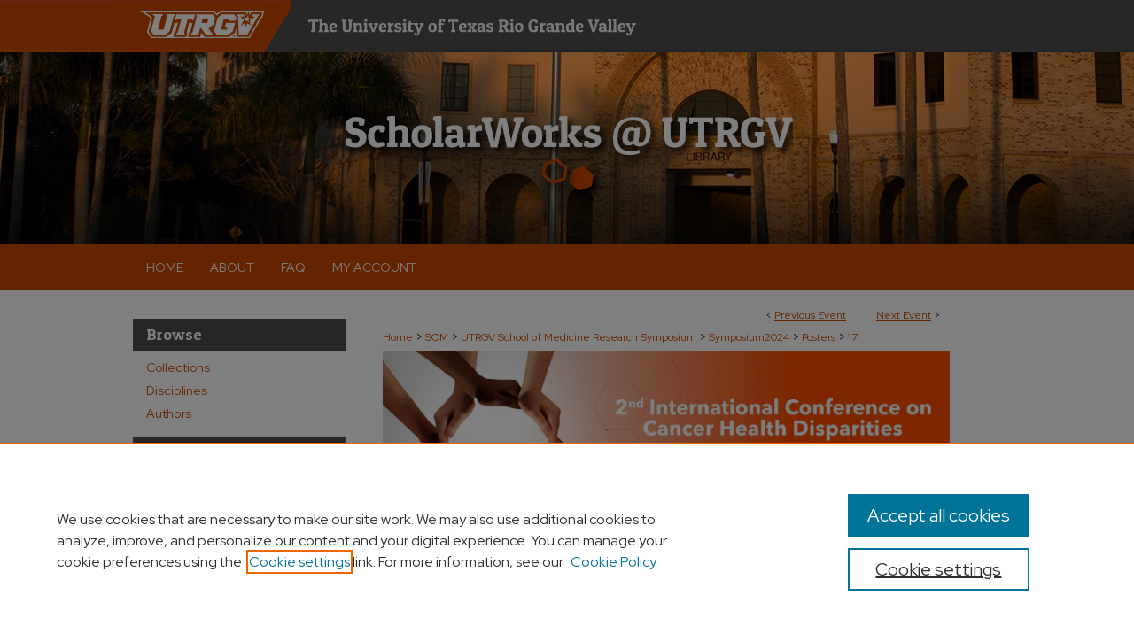

--- FILE ---
content_type: text/html; charset=UTF-8
request_url: https://scholarworks.utrgv.edu/somrs/2024/posters/17/
body_size: 11372
content:

<!DOCTYPE html>
<html lang="en">
<head><!-- inj yui3-seed: --><script type='text/javascript' src='//cdnjs.cloudflare.com/ajax/libs/yui/3.6.0/yui/yui-min.js'></script><script type='text/javascript' src='//ajax.googleapis.com/ajax/libs/jquery/1.10.2/jquery.min.js'></script><!-- Adobe Analytics --><script type='text/javascript' src='https://assets.adobedtm.com/4a848ae9611a/d0e96722185b/launch-d525bb0064d8.min.js'></script><script type='text/javascript' src=/assets/nr_browser_production.js></script>

<!-- def.1 -->
<meta charset="utf-8">
<meta name="viewport" content="width=device-width">
<title>ScholarWorks @ UTRGV - Research Symposium: Correlation Between Lecture Engagement and Academic Performance in the UTRGV School of Medicine</title>


<!-- FILE article_meta-tags.inc --><!-- FILE: /srv/sequoia/main/data/assets/site/article_meta-tags.inc -->
<meta itemprop="name" content="Correlation Between Lecture Engagement and Academic Performance in the UTRGV School of Medicine">
<meta property="og:title" content="Correlation Between Lecture Engagement and Academic Performance in the UTRGV School of Medicine">
<meta name="twitter:title" content="Correlation Between Lecture Engagement and Academic Performance in the UTRGV School of Medicine">
<meta property="article:author" content="Chloe Harris">
<meta name="author" content="Chloe Harris">
<meta property="article:author" content="Kelsey Potter-Baker">
<meta name="author" content="Kelsey Potter-Baker">
<meta property="article:author" content="Blake Martin">
<meta name="author" content="Blake Martin">
<meta property="article:author" content="Jared Hensley">
<meta name="author" content="Jared Hensley">
<meta property="article:author" content="Hunter Butler">
<meta name="author" content="Hunter Butler">
<meta property="article:author" content="Kevin Garcia Valdez">
<meta name="author" content="Kevin Garcia Valdez">
<meta property="article:author" content="Russell Wiggins">
<meta name="author" content="Russell Wiggins">
<meta name="robots" content="noodp, noydir">
<meta name="description" content="Introduction: The landscape of medical education has witnessed significant changes in recent years, marked by a decline in both in-person lecture attendance and online lecture viewership. This trend is particularly notable in the post-COVID-19 era and raises important questions about the relationship between lecture engagement and academic performance among medical students. Our study seeks to investigate the correlation between lecture viewership and course performance, with a specific focus on the unique context of the UTRGV School of Medicine. Our primary objectives were to (1) evaluate the correlation between lecture viewership and academic performance and (2) examine the relationship between lecture engagement and academic outcomes based on the medical school year (MS1 and MS2). We hypothesized that performance would be related to lecture engagement in a discipline-related manner. Our findings aim to provide insights into the effectiveness of lecture engagement as a learning method and its potential influence on academic success in the unique context of the UTRGV School of Medicine. The results may serve as valuable guidance for administrative decisions regarding the optimization of lecture formats to better meet the needs of medical students. Methodology: Lecture engagement was evaluated by analyzing viewing data from Panopto, the UTRGV learning management system capture system. The study focused on the class of 2026 in the 2023 Renal and Male Reproduction (RMR) module. De-identified viewing data from the module was systematically categorized by discipline and week. We evaluated relationships with viewing data to corresponding performance overall and by discipline. Statistical analysis was conducted using SPSS. Results: Preliminary data from the Renal and Male Reproduction module suggests that total minutes of lecture viewing had a negative trend in relation to end of module performance (R=0.0135; slope = -0.2874). Notably, students performing above 90% were identified in both students who watched a substantial amount of lectures and those with minimal viewership. However, a positive trend was observed between online lecture engagement and performance on the quizzes, particularly in quiz 4 (R=0.0585, slope=87.575). Conclusions: In summary, our findings suggest that online lecture engagement correlates to a trend in increased quiz grades but decreased performance on the end-of-module exam. We attribute this pattern to the nature of assessments, with quizzes being professor-written and end-of-module exam questions sourced from an NBME standardized question bank. Also, it is worth noting that the higher scores associated with decreased lecture watching may point to active, in-class participation. Therefore, this negative trend may">
<meta itemprop="description" content="Introduction: The landscape of medical education has witnessed significant changes in recent years, marked by a decline in both in-person lecture attendance and online lecture viewership. This trend is particularly notable in the post-COVID-19 era and raises important questions about the relationship between lecture engagement and academic performance among medical students. Our study seeks to investigate the correlation between lecture viewership and course performance, with a specific focus on the unique context of the UTRGV School of Medicine. Our primary objectives were to (1) evaluate the correlation between lecture viewership and academic performance and (2) examine the relationship between lecture engagement and academic outcomes based on the medical school year (MS1 and MS2). We hypothesized that performance would be related to lecture engagement in a discipline-related manner. Our findings aim to provide insights into the effectiveness of lecture engagement as a learning method and its potential influence on academic success in the unique context of the UTRGV School of Medicine. The results may serve as valuable guidance for administrative decisions regarding the optimization of lecture formats to better meet the needs of medical students. Methodology: Lecture engagement was evaluated by analyzing viewing data from Panopto, the UTRGV learning management system capture system. The study focused on the class of 2026 in the 2023 Renal and Male Reproduction (RMR) module. De-identified viewing data from the module was systematically categorized by discipline and week. We evaluated relationships with viewing data to corresponding performance overall and by discipline. Statistical analysis was conducted using SPSS. Results: Preliminary data from the Renal and Male Reproduction module suggests that total minutes of lecture viewing had a negative trend in relation to end of module performance (R=0.0135; slope = -0.2874). Notably, students performing above 90% were identified in both students who watched a substantial amount of lectures and those with minimal viewership. However, a positive trend was observed between online lecture engagement and performance on the quizzes, particularly in quiz 4 (R=0.0585, slope=87.575). Conclusions: In summary, our findings suggest that online lecture engagement correlates to a trend in increased quiz grades but decreased performance on the end-of-module exam. We attribute this pattern to the nature of assessments, with quizzes being professor-written and end-of-module exam questions sourced from an NBME standardized question bank. Also, it is worth noting that the higher scores associated with decreased lecture watching may point to active, in-class participation. Therefore, this negative trend may">
<meta name="twitter:description" content="Introduction: The landscape of medical education has witnessed significant changes in recent years, marked by a decline in both in-person lecture attendance and online lecture viewership. This trend is particularly notable in the post-COVID-19 era and raises important questions about the relationship between lecture engagement and academic performance among medical students. Our study seeks to investigate the correlation between lecture viewership and course performance, with a specific focus on the unique context of the UTRGV School of Medicine. Our primary objectives were to (1) evaluate the correlation between lecture viewership and academic performance and (2) examine the relationship between lecture engagement and academic outcomes based on the medical school year (MS1 and MS2). We hypothesized that performance would be related to lecture engagement in a discipline-related manner. Our findings aim to provide insights into the effectiveness of lecture engagement as a learning method and its potential influence on academic success in the unique context of the UTRGV School of Medicine. The results may serve as valuable guidance for administrative decisions regarding the optimization of lecture formats to better meet the needs of medical students. Methodology: Lecture engagement was evaluated by analyzing viewing data from Panopto, the UTRGV learning management system capture system. The study focused on the class of 2026 in the 2023 Renal and Male Reproduction (RMR) module. De-identified viewing data from the module was systematically categorized by discipline and week. We evaluated relationships with viewing data to corresponding performance overall and by discipline. Statistical analysis was conducted using SPSS. Results: Preliminary data from the Renal and Male Reproduction module suggests that total minutes of lecture viewing had a negative trend in relation to end of module performance (R=0.0135; slope = -0.2874). Notably, students performing above 90% were identified in both students who watched a substantial amount of lectures and those with minimal viewership. However, a positive trend was observed between online lecture engagement and performance on the quizzes, particularly in quiz 4 (R=0.0585, slope=87.575). Conclusions: In summary, our findings suggest that online lecture engagement correlates to a trend in increased quiz grades but decreased performance on the end-of-module exam. We attribute this pattern to the nature of assessments, with quizzes being professor-written and end-of-module exam questions sourced from an NBME standardized question bank. Also, it is worth noting that the higher scores associated with decreased lecture watching may point to active, in-class participation. Therefore, this negative trend may">
<meta property="og:description" content="Introduction: The landscape of medical education has witnessed significant changes in recent years, marked by a decline in both in-person lecture attendance and online lecture viewership. This trend is particularly notable in the post-COVID-19 era and raises important questions about the relationship between lecture engagement and academic performance among medical students. Our study seeks to investigate the correlation between lecture viewership and course performance, with a specific focus on the unique context of the UTRGV School of Medicine. Our primary objectives were to (1) evaluate the correlation between lecture viewership and academic performance and (2) examine the relationship between lecture engagement and academic outcomes based on the medical school year (MS1 and MS2). We hypothesized that performance would be related to lecture engagement in a discipline-related manner. Our findings aim to provide insights into the effectiveness of lecture engagement as a learning method and its potential influence on academic success in the unique context of the UTRGV School of Medicine. The results may serve as valuable guidance for administrative decisions regarding the optimization of lecture formats to better meet the needs of medical students. Methodology: Lecture engagement was evaluated by analyzing viewing data from Panopto, the UTRGV learning management system capture system. The study focused on the class of 2026 in the 2023 Renal and Male Reproduction (RMR) module. De-identified viewing data from the module was systematically categorized by discipline and week. We evaluated relationships with viewing data to corresponding performance overall and by discipline. Statistical analysis was conducted using SPSS. Results: Preliminary data from the Renal and Male Reproduction module suggests that total minutes of lecture viewing had a negative trend in relation to end of module performance (R=0.0135; slope = -0.2874). Notably, students performing above 90% were identified in both students who watched a substantial amount of lectures and those with minimal viewership. However, a positive trend was observed between online lecture engagement and performance on the quizzes, particularly in quiz 4 (R=0.0585, slope=87.575). Conclusions: In summary, our findings suggest that online lecture engagement correlates to a trend in increased quiz grades but decreased performance on the end-of-module exam. We attribute this pattern to the nature of assessments, with quizzes being professor-written and end-of-module exam questions sourced from an NBME standardized question bank. Also, it is worth noting that the higher scores associated with decreased lecture watching may point to active, in-class participation. Therefore, this negative trend may">
<meta name="keywords" content="Lecture engagement, assessment performance, Panopto, medical school year, UTRGV School of medicine">
<meta name="bepress_citation_conference" content="Research Symposium">
<meta name="bepress_citation_author" content="Harris, Chloe">
<meta name="bepress_citation_author_institution" content="The University of Texas Rio Grande Valley School of Medicine">
<meta name="bepress_citation_author" content="Potter-Baker, Kelsey">
<meta name="bepress_citation_author_institution" content="The University of Texas Rio Grande Valley School of Medicine">
<meta name="bepress_citation_author" content="Martin, Blake">
<meta name="bepress_citation_author_institution" content="The University of Texas Rio Grande Valley School of Medicine">
<meta name="bepress_citation_author" content="Hensley, Jared">
<meta name="bepress_citation_author_institution" content="The University of Texas Rio Grande Valley School of Medicine">
<meta name="bepress_citation_author" content="Butler, Hunter">
<meta name="bepress_citation_author_institution" content="The University of Texas Rio Grande Valley School of Medicine">
<meta name="bepress_citation_author" content="Garcia Valdez, Kevin">
<meta name="bepress_citation_author_institution" content="The University of Texas Rio Grande Valley School of Medicine">
<meta name="bepress_citation_author" content="Wiggins, Russell">
<meta name="bepress_citation_author_institution" content="The University of Texas Rio Grande Valley School of Medicine">
<meta name="bepress_citation_title" content="Correlation Between Lecture Engagement and Academic Performance in the UTRGV School of Medicine">
<meta name="bepress_citation_date" content="2024">
<!-- FILE: /srv/sequoia/main/data/assets/site/ir_download_link.inc -->
<!-- FILE: /srv/sequoia/main/data/assets/site/article_meta-tags.inc (cont) -->
<meta name="bepress_citation_pdf_url" content="https://scholarworks.utrgv.edu/cgi/viewcontent.cgi?article=1382&amp;context=somrs">
<meta name="bepress_citation_abstract_html_url" content="https://scholarworks.utrgv.edu/somrs/2024/posters/17">
<meta name="bepress_citation_online_date" content="2024/3/19">
<meta name="viewport" content="width=device-width">
<!-- Additional Twitter data -->
<meta name="twitter:card" content="summary">
<!-- Additional Open Graph data -->
<meta property="og:type" content="article">
<meta property="og:url" content="https://scholarworks.utrgv.edu/somrs/2024/posters/17">
<meta property="og:site_name" content="ScholarWorks @ UTRGV">




<!-- FILE: article_meta-tags.inc (cont) -->
<meta name="bepress_is_article_cover_page" content="1">


<!-- sh.1 -->
<link rel="stylesheet" href="/somrs/ir-event-style.css" type="text/css" media="screen">
<link rel="alternate" type="application/rss+xml" title="Research Symposium Newsfeed" href="/somrs/recent.rss">
<link rel="shortcut icon" href="/favicon.ico" type="image/x-icon">
<link type="text/css" rel="stylesheet" href="/assets/floatbox/floatbox.css">
<link rel="stylesheet" href="/ir-print.css" type="text/css" media="print">
<!--[if IE]>
<link rel="stylesheet" href="/ir-ie.css" type="text/css" media="screen">
<![endif]-->

<!-- JS -->
<script type="text/javascript" src="/assets/jsUtilities.js"></script>
<script type="text/javascript" src="/assets/footnoteLinks.js"></script>

<!-- end sh.1 -->




<script type="text/javascript">var pageData = {"page":{"environment":"prod","productName":"bpdg","language":"en","name":"ir_event_community:theme:track:article","businessUnit":"els:rp:st"},"visitor":{}};</script>

</head>
<body >
<!-- FILE /srv/sequoia/main/data/assets/site/ir_event_community/header.pregen -->
	<!-- FILE: /srv/sequoia/main/data/assets/site/ir_event_community/header_inherit.inc --><div id="somrs">
	
    		<!-- FILE: /srv/sequoia/main/data/scholarworks.utrgv.edu/assets/header.pregen --><!-- FILE: /srv/sequoia/main/data/assets/site/mobile_nav.inc --><!--[if !IE]>-->
<script src="/assets/scripts/dc-mobile/dc-responsive-nav.js"></script>

<header id="mobile-nav" class="nav-down device-fixed-height" style="visibility: hidden;">
  
  
  <nav class="nav-collapse">
    <ul>
      <li class="menu-item active device-fixed-width"><a href="https://scholarworks.utrgv.edu" title="Home" data-scroll >Home</a></li>
      <li class="menu-item device-fixed-width"><a href="https://scholarworks.utrgv.edu/do/search/advanced/" title="Search" data-scroll ><i class="icon-search"></i> Search</a></li>
      <li class="menu-item device-fixed-width"><a href="https://scholarworks.utrgv.edu/communities.html" title="Browse" data-scroll >Browse Collections</a></li>
      <li class="menu-item device-fixed-width"><a href="/cgi/myaccount.cgi?context=" title="My Account" data-scroll >My Account</a></li>
      <li class="menu-item device-fixed-width"><a href="https://scholarworks.utrgv.edu/about.html" title="About" data-scroll >About</a></li>
      <li class="menu-item device-fixed-width"><a href="https://network.bepress.com" title="Digital Commons Network" data-scroll ><img width="16" height="16" alt="DC Network" style="vertical-align:top;" src="/assets/md5images/8e240588cf8cd3a028768d4294acd7d3.png"> Digital Commons Network™</a></li>
    </ul>
  </nav>
</header>

<script src="/assets/scripts/dc-mobile/dc-mobile-nav.js"></script>
<!--<![endif]-->
<!-- FILE: /srv/sequoia/main/data/scholarworks.utrgv.edu/assets/header.pregen (cont) -->



<div id="utrgv">
	<div id="container">
		<a href="#main" class="skiplink" accesskey="2" >Skip to main content</a>

					
			<div id="header" role="banner">
				<a href="https://scholarworks.utrgv.edu" id="banner_link" title="ScholarWorks @ UTRGV" >
					<img id="banner_image" alt="ScholarWorks @ UTRGV" width='980' height='276' src="/assets/md5images/68881a25bda969f0c7f5e8a8bc2d6f2d.png">
				</a>	
				
					<a href="https://www.utrgv.edu" id="logo_link" title="University of Texas Rio Grande Valley" >
						<img id="logo_image" alt="University of Texas Rio Grande Valley" width='474' height='26' src="/assets/md5images/0bac5c73567737dc7aa022740310018a.svg">
					</a>	
				
				<a href="https://scholarworks.utrgv.edu" id="logo_link2" title="ScholarWorks @ UTRGV" >
						<img id="logo_image2" alt="ScholarWorks @ UTRGV" width='505' height='102' src="/assets/md5images/97667947f254e1c15b4e77a7f5dbcabf.svg">
					</a>
			</div>
					
			<div id="navigation">
				<!-- FILE: /srv/sequoia/main/data/assets/site/ir_navigation.inc --><div id="tabs" role="navigation" aria-label="Main"><ul><li id="tabone"><a href="https://scholarworks.utrgv.edu" title="Home" ><span>Home</span></a></li><li id="tabtwo"><a href="https://scholarworks.utrgv.edu/about.html" title="About" ><span>About</span></a></li><li id="tabthree"><a href="https://scholarworks.utrgv.edu/faq.html" title="FAQ" ><span>FAQ</span></a></li><li id="tabfour"><a href="https://scholarworks.utrgv.edu/cgi/myaccount.cgi?context=" title="My Account" ><span>My Account</span></a></li></ul></div>


<!-- FILE: /srv/sequoia/main/data/scholarworks.utrgv.edu/assets/header.pregen (cont) -->
			</div>
		

		<div id="wrapper">
			<div id="content">
				<div id="main" class="text" role="main">
<!-- FILE: /srv/sequoia/main/data/assets/site/ir_event_community/header_inherit.inc (cont) -->
    <!-- FILE: /srv/sequoia/main/data/assets/site/ir_event_community/header.pregen (cont) -->


<script type="text/javascript" src="/assets/floatbox/floatbox.js"></script>
<!-- FILE: /srv/sequoia/main/data/assets/site/ir_event_community/theme/track/event/event_pager.inc -->

<div id="breadcrumb"><ul id="pager">

                
                 
<li>&lt; <a href="https://scholarworks.utrgv.edu/somrs/2024/posters/22" class="ignore" >Previous Event</a></li>
        
        
        

                
                 
<li><a href="https://scholarworks.utrgv.edu/somrs/2024/posters/77" class="ignore" >Next Event</a> &gt;</li>
        
        
        
<li>&nbsp;</li></ul><!-- FILE: /srv/sequoia/main/data/assets/site/ir_event_community/theme/track/event/ir_breadcrumb.inc -->













<div class="crumbs" role="navigation" aria-label="Breadcrumb"><p>

<a href="https://scholarworks.utrgv.edu" class="ignore" >Home</a>







 <span aria-hidden="true">&gt;</span> 
    <a href="https://scholarworks.utrgv.edu/som" class="ignore" >
        SOM
    </a>





 <span aria-hidden="true">&gt;</span> 
    <a href="https://scholarworks.utrgv.edu/somrs" class="ignore" >
        UTRGV School of Medicine Research Symposium
    </a>





 <span aria-hidden="true">&gt;</span> 
    <a href="https://scholarworks.utrgv.edu/somrs/2024" class="ignore" >
        Symposium2024
    </a>




     <span aria-hidden="true">&gt;</span> 
        <a href="https://scholarworks.utrgv.edu/somrs/2024/posters" class="ignore" >
            Posters
        </a>







 <span aria-hidden="true">&gt;</span> 
    <a href="https://scholarworks.utrgv.edu/somrs/2024/posters/17" class="ignore" aria-current="page" >
        17
    </a>


</p></div>

<!-- FILE: /srv/sequoia/main/data/assets/site/ir_event_community/theme/track/event/event_pager.inc (cont) -->
</div>
<!-- FILE: /srv/sequoia/main/data/assets/site/ir_event_community/theme/track/event/index.html (cont) -->
<!-- FILE: /srv/sequoia/main/data/assets/site/ir_event_community/theme/track/event/event_info.inc --><!-- FILE: /srv/sequoia/main/data/assets/site/openurl.inc -->

























<!-- FILE: /srv/sequoia/main/data/assets/site/ir_event_community/theme/track/event/event_info.inc (cont) -->
<!-- FILE: /srv/sequoia/main/data/assets/site/ir_download_link.inc -->









	
	
	
    
    
    
	
		
		
		
	
	
	
	
	
	

<!-- FILE: /srv/sequoia/main/data/assets/site/ir_event_community/theme/track/event/event_info.inc (cont) -->
<!-- FILE: /srv/sequoia/main/data/assets/site/ir_event_community/theme/track/event/ir_article_header.inc -->



















<div id="series-header"><div style="text-align:center;margin:0 auto;">
<!-- FILE: /srv/sequoia/main/data/assets/site/ir_event_community/theme/track/track_logo.inc -->
		<div id="community-logo">
					<img alt="Research Symposium 2024" style="height:auto;width:640px;" class="ignore" width='2791' height='997' src="../../../../assets/md5images/6dae19d884ecdb75f78fae4c2c3c553e.jpg">
		</div>
<!-- FILE: /srv/sequoia/main/data/assets/site/ir_event_community/theme/track/event/ir_article_header.inc (cont) --></div></div><div class="clear">&nbsp;</div>
<h2 id="series-title"><a href="https://scholarworks.utrgv.edu/somrs/2024/posters" >Posters</a></h2>

<div id="sub">
<div id="alpha">
<!-- FILE: /srv/sequoia/main/data/assets/site/ir_event_community/theme/track/event/event_info.inc (cont) --><div id='title' class='element'>
<h1><a href='https://scholarworks.utrgv.edu/cgi/viewcontent.cgi?article=1382&amp;context=somrs'>Correlation Between Lecture Engagement and Academic Performance in the UTRGV School of Medicine</a></h1>
</div>
<div class='clear'></div>
<div id='authors' class='element'>
<h2 class='visually-hidden'>Presenter Information (List ALL Authors)</h2>
<p class="author"><a href='https://scholarworks.utrgv.edu/do/search/?q=%28author%3A%22Chloe%20Harris%22%20AND%20-bp_author_id%3A%5B%2A%20TO%20%2A%5D%29%20OR%20bp_author_id%3A%28%22831850db-e7fc-4c0a-84a3-e4262d33e729%22%29&start=0&context=15223388'><strong>Chloe Harris</strong>, <em>The University of Texas Rio Grande Valley School of Medicine</em></a><a rel="nofollow" href="https://network.bepress.com/api/follow/subscribe?user=NzQzN2JlZGEwNGZhZmM2Zg%3D%3D&amp;institution=MDQ4NmNmNDMxMmI0M2M2MTZlMzk1MzkwZDE1NjEzZDE%3D&amp;format=html" data-follow-set="user:NzQzN2JlZGEwNGZhZmM2Zg== institution:MDQ4NmNmNDMxMmI0M2M2MTZlMzk1MzkwZDE1NjEzZDE=" title="Follow Chloe Harris" class="btn followable">Follow</a><br />
<a href='https://scholarworks.utrgv.edu/do/search/?q=%28author%3A%22Kelsey%20Potter-Baker%22%20AND%20-bp_author_id%3A%5B%2A%20TO%20%2A%5D%29%20OR%20bp_author_id%3A%28%220db4826f-2782-4e13-9b7f-1b75b4921e4d%22%29&start=0&context=15223388'><strong>Kelsey Potter-Baker</strong>, <em>The University of Texas Rio Grande Valley School of Medicine</em></a><a rel="nofollow" href="https://network.bepress.com/api/follow/subscribe?user=ZDg5ZmM1ZWEyMjM4N2YwMA%3D%3D&amp;institution=MDQ4NmNmNDMxMmI0M2M2MTZlMzk1MzkwZDE1NjEzZDE%3D&amp;format=html" data-follow-set="user:ZDg5ZmM1ZWEyMjM4N2YwMA== institution:MDQ4NmNmNDMxMmI0M2M2MTZlMzk1MzkwZDE1NjEzZDE=" title="Follow Kelsey Potter-Baker" class="btn followable">Follow</a><br />
<a href='https://scholarworks.utrgv.edu/do/search/?q=%28author%3A%22Blake%20Martin%22%20AND%20-bp_author_id%3A%5B%2A%20TO%20%2A%5D%29%20OR%20bp_author_id%3A%28%2220c080bf-8ae2-4f6a-97ed-6bde813dab38%22%29&start=0&context=15223388'><strong>Blake Martin</strong>, <em>The University of Texas Rio Grande Valley School of Medicine</em></a><a rel="nofollow" href="https://network.bepress.com/api/follow/subscribe?user=Y2E0ZTA5ZGNiMGE2MjU0Mw%3D%3D&amp;institution=MDQ4NmNmNDMxMmI0M2M2MTZlMzk1MzkwZDE1NjEzZDE%3D&amp;format=html" data-follow-set="user:Y2E0ZTA5ZGNiMGE2MjU0Mw== institution:MDQ4NmNmNDMxMmI0M2M2MTZlMzk1MzkwZDE1NjEzZDE=" title="Follow Blake Martin" class="btn followable">Follow</a><br />
<a href='https://scholarworks.utrgv.edu/do/search/?q=%28author%3A%22Jared%20Hensley%22%20AND%20-bp_author_id%3A%5B%2A%20TO%20%2A%5D%29%20OR%20bp_author_id%3A%28%225f3785df-9a44-42e7-b9c3-cbdfdb07bc33%22%29&start=0&context=15223388'><strong>Jared Hensley</strong>, <em>The University of Texas Rio Grande Valley School of Medicine</em></a><a rel="nofollow" href="https://network.bepress.com/api/follow/subscribe?user=MDgzYmRiODcwMWY2ZjFjZg%3D%3D&amp;institution=MDQ4NmNmNDMxMmI0M2M2MTZlMzk1MzkwZDE1NjEzZDE%3D&amp;format=html" data-follow-set="user:MDgzYmRiODcwMWY2ZjFjZg== institution:MDQ4NmNmNDMxMmI0M2M2MTZlMzk1MzkwZDE1NjEzZDE=" title="Follow Jared Hensley" class="btn followable">Follow</a><br />
<a href='https://scholarworks.utrgv.edu/do/search/?q=%28author%3A%22Hunter%20Butler%22%20AND%20-bp_author_id%3A%5B%2A%20TO%20%2A%5D%29%20OR%20bp_author_id%3A%28%226e3f5de2-c2cf-4c83-8c7f-e3a41058a398%22%29&start=0&context=15223388'><strong>Hunter Butler</strong>, <em>The University of Texas Rio Grande Valley School of Medicine</em></a><a rel="nofollow" href="https://network.bepress.com/api/follow/subscribe?user=MjRkYmIyNWZlMTU2NTBiOQ%3D%3D&amp;institution=MDQ4NmNmNDMxMmI0M2M2MTZlMzk1MzkwZDE1NjEzZDE%3D&amp;format=html" data-follow-set="user:MjRkYmIyNWZlMTU2NTBiOQ== institution:MDQ4NmNmNDMxMmI0M2M2MTZlMzk1MzkwZDE1NjEzZDE=" title="Follow Hunter Butler" class="btn followable">Follow</a><br />
<a href='https://scholarworks.utrgv.edu/do/search/?q=%28author%3A%22Kevin%20Garcia%20Valdez%22%20AND%20-bp_author_id%3A%5B%2A%20TO%20%2A%5D%29%20OR%20bp_author_id%3A%28%22d224f5f5-86d6-44b8-917e-df75715e407d%22%29&start=0&context=15223388'><strong>Kevin Garcia Valdez</strong>, <em>The University of Texas Rio Grande Valley School of Medicine</em></a><a rel="nofollow" href="https://network.bepress.com/api/follow/subscribe?user=MTBiMjViNjcxOTY0ZDU4Ng%3D%3D&amp;institution=MDQ4NmNmNDMxMmI0M2M2MTZlMzk1MzkwZDE1NjEzZDE%3D&amp;format=html" data-follow-set="user:MTBiMjViNjcxOTY0ZDU4Ng== institution:MDQ4NmNmNDMxMmI0M2M2MTZlMzk1MzkwZDE1NjEzZDE=" title="Follow Kevin Garcia Valdez" class="btn followable">Follow</a><br />
<a href='https://scholarworks.utrgv.edu/do/search/?q=%28author%3A%22Russell%20Wiggins%22%20AND%20-bp_author_id%3A%5B%2A%20TO%20%2A%5D%29%20OR%20bp_author_id%3A%28%220ea57a08-0b40-454b-bec6-f09f72ee0eaf%22%29&start=0&context=15223388'><strong>Russell Wiggins</strong>, <em>The University of Texas Rio Grande Valley School of Medicine</em></a><a rel="nofollow" href="https://network.bepress.com/api/follow/subscribe?user=OTFhZTI4MjI4MWJjZjVmZA%3D%3D&amp;institution=MDQ4NmNmNDMxMmI0M2M2MTZlMzk1MzkwZDE1NjEzZDE%3D&amp;format=html" data-follow-set="user:OTFhZTI4MjI4MWJjZjVmZA== institution:MDQ4NmNmNDMxMmI0M2M2MTZlMzk1MzkwZDE1NjEzZDE=" title="Follow Russell Wiggins" class="btn followable">Follow</a><br />
</p></div>
<div class='clear'></div>
<div id='presenting_author' class='element'>
<h2 class='field-heading'>Presenting Author</h2>
<p>Chloe Harris</p>
</div>
<div class='clear'></div>
<div id='document_type' class='element'>
<h2 class='field-heading'>Presentation Type</h2>
<p>Poster</p>
</div>
<div class='clear'></div>
<div id='discipline_track' class='element'>
<h2 class='field-heading'>Discipline Track</h2>
<p>Other</p>
</div>
<div class='clear'></div>
<div id='discipline_track_other' class='element'>
<h2 class='field-heading'></h2>
<p>Medical Education</p>
</div>
<div class='clear'></div>
<div id='abstract_type' class='element'>
<h2 class='field-heading'>Abstract Type</h2>
<p>Research/Clinical</p>
</div>
<div class='clear'></div>
<div id='abstract' class='element'>
<h2 class='field-heading'>Abstract</h2>
<p><strong>Introduction: </strong>The landscape of medical education has witnessed significant changes in recent years, marked by a decline in both in-person lecture attendance and online lecture viewership. This trend is particularly notable in the post-COVID-19 era and raises important questions about the relationship between lecture engagement and academic performance among medical students. Our study seeks to investigate the correlation between lecture viewership and course performance, with a specific focus on the unique context of the UTRGV School of Medicine. Our primary objectives were to (1) evaluate the correlation between lecture viewership and academic performance and (2) examine the relationship between lecture engagement and academic outcomes based on the medical school year (MS1 and MS2). We hypothesized that performance would be related to lecture engagement in a discipline-related manner. Our findings aim to provide insights into the effectiveness of lecture engagement as a learning method and its potential influence on academic success in the unique context of the UTRGV School of Medicine. The results may serve as valuable guidance for administrative decisions regarding the optimization of lecture formats to better meet the needs of medical students.</p>
<p><strong>Methodology: </strong>Lecture engagement was evaluated by analyzing viewing data from Panopto, the UTRGV learning management system capture system. The study focused on the class of 2026 in the 2023 Renal and Male Reproduction (RMR) module. De-identified viewing data from the module was systematically categorized by discipline and week. We evaluated relationships with viewing data to corresponding performance overall and by discipline. Statistical analysis was conducted using SPSS.</p>
<p><strong>Results: </strong>Preliminary data from the Renal and Male Reproduction module suggests that total minutes of lecture viewing had a negative trend in relation to end of module performance (R=0.0135; slope = -0.2874). Notably, students performing above 90% were identified in both students who watched a substantial amount of lectures and those with minimal viewership. However, a positive trend was observed between online lecture engagement and performance on the quizzes, particularly in quiz 4 (R=0.0585, slope=87.575).</p>
<p><strong>Conclusions: </strong>In summary, our findings suggest that online lecture engagement correlates to a trend in increased quiz grades but decreased performance on the end-of-module exam. We attribute this pattern to the nature of assessments, with quizzes being professor-written and end-of-module exam questions sourced from an NBME standardized question bank. Also, it is worth noting that the higher scores associated with decreased lecture watching may point to active, in-class participation. Therefore, this negative trend may indicate a potential benefit of in-person lecture attendance and engagement. Moreover, reduced lecture engagement may suggest that those students could be utilizing self-study and alternative means of learning to fulfill course outcomes.</p>
</div>
<div class='clear'></div>
<div id='recommended_citation' class='element'>
<h2 class='field-heading'>Recommended Citation</h2>
<!-- FILE: /srv/sequoia/main/data/assets/site/ir_citation.inc --><p>
    Harris, Chloe; Potter-Baker, Kelsey; Martin, Blake; Hensley, Jared; Butler, Hunter; Garcia Valdez, Kevin; and Wiggins, Russell, "Correlation Between Lecture Engagement and Academic Performance in the UTRGV School of Medicine" (2024). <em>Research Symposium</em>.  17.
    <br>
    
    
        https://scholarworks.utrgv.edu/somrs/2024/posters/17
    
</p>
<!-- FILE: /srv/sequoia/main/data/assets/site/ir_event_community/theme/track/event/event_info.inc (cont) --></div>
<div class='clear'></div>
</div>
    </div>
    <div id='beta_7-3'>
<!-- FILE: /srv/sequoia/main/data/assets/site/info_box_7_3.inc --><!-- FILE: /srv/sequoia/main/data/assets/site/openurl.inc -->

























<!-- FILE: /srv/sequoia/main/data/assets/site/info_box_7_3.inc (cont) -->
<!-- FILE: /srv/sequoia/main/data/assets/site/ir_download_link.inc -->









	
	
	
    
    
    
	
		
		
		
	
	
	
	
	
	

<!-- FILE: /srv/sequoia/main/data/assets/site/info_box_7_3.inc (cont) -->


	<!-- FILE: /srv/sequoia/main/data/assets/site/info_box_download_button.inc --><div class="aside download-button">
      <a id="pdf" class="btn" href="https://scholarworks.utrgv.edu/cgi/viewcontent.cgi?article=1382&amp;context=somrs" title="PDF (58&nbsp;KB) opens in new window" target="_blank" > 
    	<i class="icon-download-alt" aria-hidden="true"></i>
        Download
      </a>
</div>


<!-- FILE: /srv/sequoia/main/data/assets/site/info_box_7_3.inc (cont) -->
	<!-- FILE: /srv/sequoia/main/data/assets/site/info_box_embargo.inc -->
<!-- FILE: /srv/sequoia/main/data/assets/site/info_box_7_3.inc (cont) -->

<!-- FILE: /srv/sequoia/main/data/assets/site/info_box_custom_upper.inc -->
<!-- FILE: /srv/sequoia/main/data/assets/site/info_box_7_3.inc (cont) -->
<!-- FILE: /srv/sequoia/main/data/assets/site/info_box_openurl.inc -->
<!-- FILE: /srv/sequoia/main/data/assets/site/info_box_7_3.inc (cont) -->

<!-- FILE: /srv/sequoia/main/data/assets/site/info_box_article_metrics.inc -->






<div id="article-stats" class="aside hidden">

    <p class="article-downloads-wrapper hidden"><span id="article-downloads"></span> DOWNLOADS</p>
    <p class="article-stats-date hidden">Since March 19, 2024</p>

    <p class="article-plum-metrics">
        <a href="https://plu.mx/plum/a/?repo_url=https://scholarworks.utrgv.edu/somrs/2024/posters/17" class="plumx-plum-print-popup plum-bigben-theme" data-badge="true" data-hide-when-empty="true" ></a>
    </p>
</div>
<script type="text/javascript" src="//cdn.plu.mx/widget-popup.js"></script>





<!-- Article Download Counts -->
<script type="text/javascript" src="/assets/scripts/article-downloads.pack.js"></script>
<script type="text/javascript">
    insertDownloads(36422541);
</script>


<!-- Add border to Plum badge & download counts when visible -->
<script>
// bind to event when PlumX widget loads
jQuery('body').bind('plum:widget-load', function(e){
// if Plum badge is visible
  if (jQuery('.PlumX-Popup').length) {
// remove 'hidden' class
  jQuery('#article-stats').removeClass('hidden');
  jQuery('.article-stats-date').addClass('plum-border');
  }
});
// bind to event when page loads
jQuery(window).bind('load',function(e){
// if DC downloads are visible
  if (jQuery('#article-downloads').text().length > 0) {
// add border to aside
  jQuery('#article-stats').removeClass('hidden');
  }
});
</script>



<!-- Adobe Analytics: Download Click Tracker -->
<script>

$(function() {

  // Download button click event tracker for PDFs
  $(".aside.download-button").on("click", "a#pdf", function(event) {
    pageDataTracker.trackEvent('navigationClick', {
      link: {
          location: 'aside download-button',
          name: 'pdf'
      }
    });
  });

  // Download button click event tracker for native files
  $(".aside.download-button").on("click", "a#native", function(event) {
    pageDataTracker.trackEvent('navigationClick', {
        link: {
            location: 'aside download-button',
            name: 'native'
        }
     });
  });

});

</script>
<!-- FILE: /srv/sequoia/main/data/assets/site/info_box_7_3.inc (cont) -->



	<!-- FILE: /srv/sequoia/main/data/assets/site/info_box_disciplines.inc -->




	





	<div id="beta-disciplines" class="aside">
		<h4>Included in</h4>
	<p>
		
				
					<a href="https://network.bepress.com/hgg/discipline/1125" title="Medical Education Commons" >Medical Education Commons</a>
				
				
			
		
	</p>
	</div>



<!-- FILE: /srv/sequoia/main/data/assets/site/info_box_7_3.inc (cont) -->

<!-- FILE: /srv/sequoia/main/data/assets/site/bookmark_widget.inc -->

<div id="share" class="aside">
<h2>Share</h2>
	
		
	
	<div class="a2a_kit a2a_kit_size_24 a2a_default_style">
    	<a class="a2a_button_facebook"></a>
    	<a class="a2a_button_linkedin"></a>
		<a class="a2a_button_whatsapp"></a>
		<a class="a2a_button_email"></a>
    	<a class="a2a_dd"></a>
    	<script async src="https://static.addtoany.com/menu/page.js"></script>
	</div>
</div>

<!-- FILE: /srv/sequoia/main/data/assets/site/info_box_7_3.inc (cont) -->
<!-- FILE: /srv/sequoia/main/data/assets/site/info_box_geolocate.inc --><!-- FILE: /srv/sequoia/main/data/assets/site/ir_geolocate_enabled_and_displayed.inc -->

<!-- FILE: /srv/sequoia/main/data/assets/site/info_box_geolocate.inc (cont) -->

<!-- FILE: /srv/sequoia/main/data/assets/site/info_box_7_3.inc (cont) -->

	<!-- FILE: /srv/sequoia/main/data/assets/site/zotero_coins.inc -->

<span class="Z3988" title="ctx_ver=Z39.88-2004&amp;rft_val_fmt=info%3Aofi%2Ffmt%3Akev%3Amtx%3Ajournal&amp;rft_id=https%3A%2F%2Fscholarworks.utrgv.edu%2Fsomrs%2F2024%2Fposters%2F17&amp;rft.atitle=Correlation%20Between%20Lecture%20Engagement%20and%20Academic%20Performance%20in%20the%20UTRGV%20School%20of%20Medicine&amp;rft.aufirst=Chloe&amp;rft.aulast=Harris&amp;rft.au=Kelsey%20Potter-Baker&amp;rft.au=Blake%20Martin&amp;rft.au=Jared%20Hensley&amp;rft.au=Hunter%20Butler&amp;rft.au=Kevin%20Garcia%20Valdez&amp;rft.au=Russell%20Wiggins&amp;rft.jtitle=Research%20Symposium&amp;rft.date=2024-03-19">COinS</span>
<!-- FILE: /srv/sequoia/main/data/assets/site/info_box_7_3.inc (cont) -->

<!-- FILE: /srv/sequoia/main/data/assets/site/info_box_custom_lower.inc -->
<!-- FILE: /srv/sequoia/main/data/assets/site/info_box_7_3.inc (cont) -->
<!-- FILE: /srv/sequoia/main/data/assets/site/ir_event_community/theme/track/event/event_info.inc (cont) --></div>

<div class='clear'>&nbsp;</div>
<!-- FILE: /srv/sequoia/main/data/assets/site/ir_event_community/theme/track/event/hcalendar.inc --><div id="hcalendar" class="vevent ignore">



	<p class="summary">Correlation Between Lecture Engagement and Academic Performance in the UTRGV School of Medicine</p>



	<p class="description"><p><strong>Introduction: </strong>The landscape of medical education has witnessed significant changes in recent years, marked by a decline in both in-person lecture attendance and online lecture viewership. This trend is particularly notable in the post-COVID-19 era and raises important questions about the relationship between lecture engagement and academic performance among medical students. Our study seeks to investigate the correlation between lecture viewership and course performance, with a specific focus on the unique context of the UTRGV School of Medicine. Our primary objectives were to (1) evaluate the correlation between lecture viewership and academic performance and (2) examine the relationship between lecture engagement and academic outcomes based on the medical school year (MS1 and MS2). We hypothesized that performance would be related to lecture engagement in a discipline-related manner. Our findings aim to provide insights into the effectiveness of lecture engagement as a learning method and its potential influence on academic success in the unique context of the UTRGV School of Medicine. The results may serve as valuable guidance for administrative decisions regarding the optimization of lecture formats to better meet the needs of medical students.</p>
<p><strong>Methodology: </strong>Lecture engagement was evaluated by analyzing viewing data from Panopto, the UTRGV learning management system capture system. The study focused on the class of 2026 in the 2023 Renal and Male Reproduction (RMR) module. De-identified viewing data from the module was systematically categorized by discipline and week. We evaluated relationships with viewing data to corresponding performance overall and by discipline. Statistical analysis was conducted using SPSS.</p>
<p><strong>Results: </strong>Preliminary data from the Renal and Male Reproduction module suggests that total minutes of lecture viewing had a negative trend in relation to end of module performance (R=0.0135; slope = -0.2874). Notably, students performing above 90% were identified in both students who watched a substantial amount of lectures and those with minimal viewership. However, a positive trend was observed between online lecture engagement and performance on the quizzes, particularly in quiz 4 (R=0.0585, slope=87.575).</p>
<p><strong>Conclusions: </strong>In summary, our findings suggest that online lecture engagement correlates to a trend in increased quiz grades but decreased performance on the end-of-module exam. We attribute this pattern to the nature of assessments, with quizzes being professor-written and end-of-module exam questions sourced from an NBME standardized question bank. Also, it is worth noting that the higher scores associated with decreased lecture watching may point to active, in-class participation. Therefore, this negative trend may indicate a potential benefit of in-person lecture attendance and engagement. Moreover, reduced lecture engagement may suggest that those students could be utilizing self-study and alternative means of learning to fulfill course outcomes.</p>
</p>


</div>
<!-- FILE: /srv/sequoia/main/data/assets/site/ir_event_community/theme/track/event/event_info.inc (cont) -->
<!-- FILE: /srv/sequoia/main/data/journals/scholarworks.utrgv.edu/somrs/assets/ir_article_custom_fields.inc --><div id="disqus_thread"></div>
<script type="text/javascript">
    var disqus_shortname = 'utrgvscholarworks';
    (function() {
        var dsq = document.createElement('script'); dsq.type = 'text/javascript'; dsq.async = true;
        dsq.src = '//' + disqus_shortname + '.disqus.com/embed.js';
        (document.getElementsByTagName('head')[0] || document.getElementsByTagName('body')[0]).appendChild(dsq);
    })();
</script>
<noscript>Please enable JavaScript to view the <a href="http://disqus.com/?ref_noscript" >comments powered by Disqus.</a></noscript>
<a href="http://disqus.com" class="dsq-brlink" >blog comments powered by <span class="logo-disqus">Disqus</span></a><!-- FILE: /srv/sequoia/main/data/assets/site/ir_event_community/theme/track/event/event_info.inc (cont) -->

	<!-- FILE: /srv/sequoia/main/data/assets/site/ir_display_pdf.inc -->





<div class='clear'>&nbsp;</div>
<div id="display-pdf">
   <object type='application/pdf' data='https://scholarworks.utrgv.edu/cgi/viewcontent.cgi?article=1382&amp;context=somrs#toolbar=0&amp;navpanes=0&amp;scrollbar=1' width='660' height='460'>
      <div id="message">
<p>To view the content in your browser, please <a href="https://get.adobe.com/reader/" title="Adobe - Adobe Reader download" >download Adobe Reader</a> or, alternately, <br>
you may <a href="https://scholarworks.utrgv.edu/cgi/viewcontent.cgi?article=1382&amp;context=somrs" >Download</a> the file to your hard drive.</p>

 <p> NOTE: The latest versions of Adobe Reader do not support viewing <acronym title="Portable Document Format">PDF</acronym> files within Firefox on Mac OS and if you are using a modern (Intel) Mac, there is no official plugin for viewing <acronym title="Portable Document Format">PDF</acronym> files within the browser window.  </p>
   </object>
</div>
<div class='clear'>&nbsp;</div>




<!-- FILE: /srv/sequoia/main/data/assets/site/ir_event_community/theme/track/event/event_info.inc (cont) -->

<!-- FILE: /srv/sequoia/main/data/assets/site/ir_event_community/theme/track/event/index.html (cont) -->
<!-- FILE /srv/sequoia/main/data/assets/site/ir_event_community/footer.pregen -->
	<!-- FILE: /srv/sequoia/main/data/assets/site/ir_event_community/footer_inherit_7_8.inc -->				</div>

<div class="verticalalign">&nbsp;</div>
<div class="clear">&nbsp;</div>

			</div>

				<div id="sidebar">
					<!-- FILE: /srv/sequoia/main/data/assets/site/ir_sidebar_7_8.inc -->

		



	<!-- FILE: /srv/sequoia/main/data/assets/site/ir_sidebar_sort_bsa.inc --><!-- FILE: /srv/sequoia/main/data/assets/site/ir_event_community/ir_sidebar_custom_upper_7_8.inc --><!-- FILE: /srv/sequoia/main/data/assets/site/ir_event_community/ir_event_sidebar_links.inc -->


<!-- FILE: /srv/sequoia/main/data/assets/site/ir_event_community/ir_sidebar_custom_upper_7_8.inc (cont) -->




<!-- FILE: /srv/sequoia/main/data/assets/site/ir_sidebar_sort_bsa.inc (cont) -->
<!-- FILE: /srv/sequoia/main/data/assets/site/ir_sidebar_browse.inc --><h2>Browse</h2>
<ul id="side-browse">


<li class="collections"><a href="https://scholarworks.utrgv.edu/communities.html" title="Browse by Collections" >Collections</a></li>
<li class="discipline-browser"><a href="https://scholarworks.utrgv.edu/do/discipline_browser/disciplines" title="Browse by Disciplines" >Disciplines</a></li>
<li class="author"><a href="https://scholarworks.utrgv.edu/authors.html" title="Browse by Author" >Authors</a></li>


</ul>
<!-- FILE: /srv/sequoia/main/data/assets/site/ir_sidebar_sort_bsa.inc (cont) -->
<!-- FILE: /srv/sequoia/main/data/journals/scholarworks.utrgv.edu/somrs/assets/ir_sidebar_custom_middle_7_8.inc -->	<!-- For custom sidebar content, delete the <magic ignore> tags around the <div> below 
		as well as these instructions.  Use the example formatting below to keep styling consistent. -->



<!-- FILE: /srv/sequoia/main/data/assets/site/ir_sidebar_sort_bsa.inc (cont) -->
<!-- FILE: /srv/sequoia/main/data/assets/site/ir_sidebar_search_7_8.inc --><h2>Search</h2>


	
<form method='get' action='https://scholarworks.utrgv.edu/do/search/' id="sidebar-search">
	<label for="search" accesskey="4">
		Enter search terms:
	</label>
		<div>
			<span class="border">
				<input type="text" name='q' class="search" id="search">
			</span> 
			<input type="submit" value="Search" class="searchbutton" style="font-size:11px;">
		</div>
	<label for="context">
		Select context to search:
	</label> 
		<div>
			<span class="border">
				<select name="fq" id="context">
					
					
					
						<option value='virtual_ancestor_link:"https://scholarworks.utrgv.edu/somrs"'>in this collection</option>
					
					
					<option value='virtual_ancestor_link:"https://scholarworks.utrgv.edu"'>in this repository</option>
					<option value='virtual_ancestor_link:"http:/"'>across all repositories</option>
				</select>
			</span>
		</div>
</form>

<p class="advanced">
	
	
		<a href="https://scholarworks.utrgv.edu/do/search/advanced/?fq=virtual_ancestor_link:%22https://scholarworks.utrgv.edu/somrs%22" >
			Advanced Search
		</a>
	
</p>
<!-- FILE: /srv/sequoia/main/data/assets/site/ir_sidebar_sort_bsa.inc (cont) -->
<!-- FILE: /srv/sequoia/main/data/assets/site/ir_sidebar_notify_7_8.inc -->


	<ul id="side-notify">
		<li class="notify">
			<a href="https://scholarworks.utrgv.edu/somrs/announcements.html" title="Email or RSS Notifications" >
				Notify me via email or <acronym title="Really Simple Syndication">RSS</acronym>
			</a>
		</li>
	</ul>



<!-- FILE: /srv/sequoia/main/data/assets/site/urc_badge.inc -->






<!-- FILE: /srv/sequoia/main/data/assets/site/ir_sidebar_notify_7_8.inc (cont) -->

<!-- FILE: /srv/sequoia/main/data/assets/site/ir_sidebar_sort_bsa.inc (cont) -->
<!-- FILE: /srv/sequoia/main/data/journals/scholarworks.utrgv.edu/somrs/assets/ir_sidebar_author_7_8.inc --><h2>Author Corner</h2>






	<ul id="side-author">
		<li class="faq">
			<a href="https://scholarworks.utrgv.edu/faq.html" title="Author FAQ" >
				Author FAQ
			</a>
		</li>
		
		
		
				
			<li class="submit">						
				<a href="https://scholarworks.utrgv.edu/somrs/callforabstracts.pdf" >Call for Abstracts</a>
			</li>
			<li class="submit">						
				<a href="https://scholarworks.utrgv.edu/somrs/abstracts_format.pdf" >Abstracts Format</a>
			</li>
			<li class="submit">
				<a href="https://scholarworks.utrgv.edu/somrs/submission_guide.pdf" >Submission Guide</a>
			</li>
			<li class="submit">
				<a href="https://www.utrgv.edu/som/research-symposium/index.htm" >Symposium Website</a>
			</li>
			
			
	</ul>


<!-- FILE: /srv/sequoia/main/data/assets/site/ir_sidebar_sort_bsa.inc (cont) -->
<!-- FILE: /srv/sequoia/main/data/assets/site/ir_sidebar_custom_lower_7_8.inc --><!-- FILE: /srv/sequoia/main/data/assets/site/ir_event_community/theme/ir_sidebar_homepage_links_7_8.inc -->

<h2>Links</h2>
	<ul id="homepage-links">
		<li class="sb-homepage">
			
				<a href="https://www.utrgv.edu/school-of-medicine/" title="som Home Page" >
						UTRGV School of Medicine Homepage
				</a>
			
			
			
		</li>
	</ul>

<!-- FILE: /srv/sequoia/main/data/assets/site/ir_sidebar_custom_lower_7_8.inc (cont) -->
	



<!-- FILE: /srv/sequoia/main/data/assets/site/ir_sidebar_sort_bsa.inc (cont) -->
<!-- FILE: /srv/sequoia/main/data/assets/site/ir_sidebar_sw_links_7_8.inc -->

	
		
	


	<!-- FILE: /srv/sequoia/main/data/assets/site/ir_sidebar_sort_bsa.inc (cont) -->

<!-- FILE: /srv/sequoia/main/data/assets/site/ir_sidebar_geolocate.inc --><!-- FILE: /srv/sequoia/main/data/assets/site/ir_geolocate_enabled_and_displayed.inc -->

<!-- FILE: /srv/sequoia/main/data/assets/site/ir_sidebar_geolocate.inc (cont) -->

<!-- FILE: /srv/sequoia/main/data/assets/site/ir_sidebar_sort_bsa.inc (cont) -->
<!-- FILE: /srv/sequoia/main/data/assets/site/ir_sidebar_custom_lowest_7_8.inc -->


<!-- FILE: /srv/sequoia/main/data/assets/site/ir_sidebar_sort_bsa.inc (cont) -->
<!-- FILE: /srv/sequoia/main/data/assets/site/ir_sidebar_7_8.inc (cont) -->

<!-- FILE: /srv/sequoia/main/data/assets/site/ir_event_community/footer_inherit_7_8.inc (cont) -->
						<div class="verticalalign">&nbsp;</div>
				</div>

		</div>

			
				<!-- FILE: /srv/sequoia/main/data/scholarworks.utrgv.edu/assets/ir_footer_content.inc --><div id="footer" role="contentinfo">
	
	
	<!-- FILE: /srv/sequoia/main/data/assets/site/ir_bepress_logo.inc --><div id="bepress">

<a href="https://www.elsevier.com/solutions/digital-commons" title="Elsevier - Digital Commons" >
	<em>Elsevier - Digital Commons</em>
</a>

</div>
<!-- FILE: /srv/sequoia/main/data/scholarworks.utrgv.edu/assets/ir_footer_content.inc (cont) -->
	<p>
		<a href="https://scholarworks.utrgv.edu" title="Home page" accesskey="1" >Home</a> | 
		<a href="https://scholarworks.utrgv.edu/about.html" title="About" >About</a> | 
		<a href="https://scholarworks.utrgv.edu/faq.html" title="FAQ" >FAQ</a> | 
		<a href="/cgi/myaccount.cgi?context=" title="My Account Page" accesskey="3" >My Account</a> | 
		<a href="https://scholarworks.utrgv.edu/accessibility.html" title="Accessibility Statement" accesskey="0" >Accessibility Statement</a>
	</p>
	<p>
	
	
		<a class="secondary-link" href="https://www.elsevier.com/legal/privacy-policy" title="Privacy Policy" >Privacy</a>
	
		<a class="secondary-link" href="https://www.elsevier.com/legal/elsevier-website-terms-and-conditions" title="Copyright Policy" >Copyright</a>	
	</p> 
	
	<a href="https://www.utrgv.edu" id="footer-logo-link" ><img id="footerlogo" alt="UTRGV" width='258' height='72' src="/assets/md5images/9d2875356c933930f3af749f42b9a8f1.gif"></a>
</div>

<!-- FILE: /srv/sequoia/main/data/assets/site/ir_event_community/footer_inherit_7_8.inc (cont) -->
			

		</div>
	</div>
</div>


<!-- FILE: /srv/sequoia/main/data/scholarworks.utrgv.edu/assets/ir_analytics.inc --><!-- Global site tag (gtag.js) - Google Analytics -->
<script async src="https://www.googletagmanager.com/gtag/js?id=UA-145157401-4"></script>
<script>
  window.dataLayer = window.dataLayer || [];
  function gtag(){dataLayer.push(arguments);}
  gtag('js', new Date());

  gtag('config', 'UA-145157401-4');
</script>
<!-- FILE: /srv/sequoia/main/data/assets/site/ir_event_community/footer_inherit_7_8.inc (cont) -->

<!-- FILE: /srv/sequoia/main/data/assets/site/ir_event_community/footer.pregen (cont) -->

<script type='text/javascript' src='/assets/scripts/bpbootstrap-20160726.pack.js'></script><script type='text/javascript'>BPBootstrap.init({appendCookie:''})</script></body></html>


--- FILE ---
content_type: text/css
request_url: https://scholarworks.utrgv.edu/somrs/ir-event-style.css
body_size: -38
content:
 
	@import url("/somrs/ir-style.css");
	@import url("/ir-custom.css");
	@import url("/somrs/ir-custom.css");
	@import url("/ir-local.css");
	@import url("/somrs/ir-local.css");


